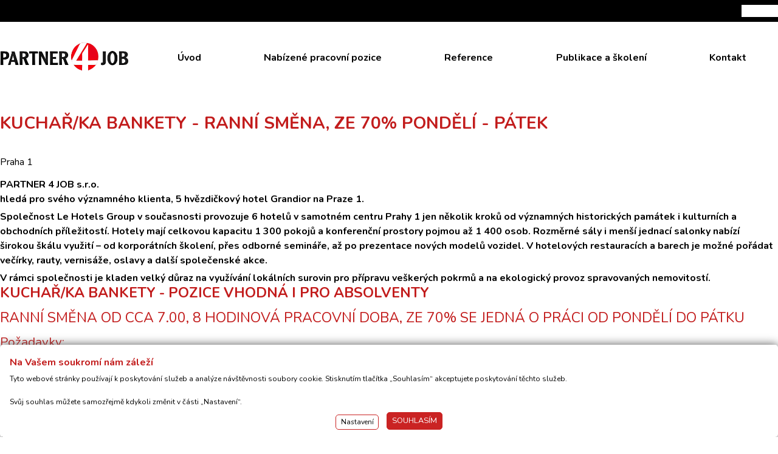

--- FILE ---
content_type: text/html
request_url: https://www.partner4job.cz/sluzby/kuchar-ka-bankety-ranni-smena-ze-70-pondeli-pat
body_size: 6881
content:
<!DOCTYPE html PUBLIC "-//W3C//DTD XHTML+RDFa 1.0//EN" "http://www.w3.org/MarkUp/DTD/xhtml-rdfa-1.dtd">
<html xmlns="http://www.w3.org/1999/xhtml" xml:lang="cs" xmlns:og="http://opengraphprotocol.org/schema/">
<head>
	<meta http-equiv="Content-Type" content="text/html; charset=windows-1250"/>
    <meta name="viewport" content="width=device-width, initial-scale=1" />
	<title>KUCHAŘ/KA BANKETY - RANNÍ SMĚNA, ZE 70% PONDĚLÍ - PÁTEK -   partner4job.cz</title>
	<link rel="preconnect" href="https://fonts.googleapis.com">
	<link rel="preconnect" href="https://fonts.gstatic.com" crossorigin>
	<link href="https://fonts.googleapis.com/css2?family=Nunito:ital,wght@0,400;0,700;1,400;1,700&amp;display=swap" rel="stylesheet">
	<link href="/css/main.css?v=0.3.4" rel="stylesheet" type="text/css" media="all"/>
	<link href="/css/main_page.css?v=0.5.9" rel="stylesheet" type="text/css" media="all"/>
	<link href="/css/main_print.css?p=0.3" rel="stylesheet" type="text/css" media="print"/>
	<link href="/css/tiny-slider.css?ts=0.1" rel="stylesheet" type="text/css" />
	<link href="/css/slippry.css" rel="stylesheet" type="text/css" />
	<link rel="shortcut icon" href="/favicon.ico?i=1" />
	<link rel="stylesheet" href="/fancybox/jquery.fancybox.css?v=2" type="text/css" media="screen" />
	<script src="/javascript/jquery-1.9.1.min.js?jq=0.1" type="text/javascript" ></script>
	<script src="/javascript/functions.js?v=1.0" type="text/javascript" ></script>
	<script type="text/javascript" src="/fancybox/jquery.fancybox.pack.js?v=2.1.5"></script>
	<script src="/javascript/tiny-slider.js?ts=0.1" type="text/javascript" ></script>
	<script src="/javascript/slippry.min.js" type="text/javascript" ></script>
	<script src="/javascript/jqFunction.js?jqf=2.2" type="text/javascript" ></script>
	<meta name="Author" content="CMS, Graphics, Code &amp; CSS: ANAWEb - vše pro Vaší prezentaci nejen na internetu - http://www.anawe.cz"/>
	<meta name="Keywords" content="práce, nabídka práce, nabízené pracovní pozice, pracovní pozice, personální poradenství, služby, lidské zdroje, recruitment, headhunting"/>
	<meta name="Description" content="Nabízíme profesionální služby z oblasti personálního poradenství a lidských zdrojů."/>
	<meta name="robots" content="index,follow" />
<meta property="og:type" content="article" />
<meta property="og:title" content="KUCHAŘ/KA BANKETY - RANNÍ SMĚNA, ZE 70% PONDĚLÍ - PÁTEK" />
<meta property="og:description" content="Nabízíme profesionální služby z oblasti personálního poradenství a lidských zdrojů." />
<meta property="og:image" content="https://www.partner4job.cz/images/OG_logo.png" />
<meta property="og:url" content="https://www.partner4job.cz/sluzby/kuchar-ka-bankety-ranni-smena-ze-70-pondeli-pat" />
<!-- Google tag (gtag.js) -->
<script async src="https://www.googletagmanager.com/gtag/js?id=G-H3XXFDKE33"></script>
<script>
  window.dataLayer = window.dataLayer || [];
  function gtag(){dataLayer.push(arguments);}
	gtag('consent', 'default', {'ad_user_data': 'denied','ad_personalization': 'denied','ad_storage': 'denied','analytics_storage': 'denied','functionality_storage': 'denied','personalization_storage': 'denied','security_storage': 'granted'});
	function allgtm(){
	var cookie2022mark, cookie2022ana;
	cookie2022mark=(document.cookie.includes('cookie2022mark=true'));	cookie2022ana=(document.cookie.includes('cookie2022ana=true'));
	gtag('consent', 'update', { 'ad_storage': (cookie2022mark?'granted':'denied'), 'ad_user_data': (cookie2022mark?'granted':'denied'), 'ad_personalization': (cookie2022mark?'granted':'denied'),  'analytics_storage': (cookie2022ana?'granted':'denied'),  'functionality_storage': (cookie2022ana?'granted':'denied'),  'personalization_storage': (cookie2022ana?'granted':'denied'),  'security_storage': 'granted'});
	dataLayer.push({ 'event': 'consent_update' });
	}
  gtag('js', new Date());
  gtag('config', 'G-H3XXFDKE33');
</script>
</head>
<body   class="myBody">
<div id="body2" class="NHP  ">
<div id="ContainerC"  class="" ><div id="Container">
<div id="topBannerC"><div id="topBanner" class="czech">
<div class="TopInfo"><ul>
	<li><a class="ico-linkedin" href="https://www.linkedin.com/in/ing-jana-lžičařová-694b8a84/" target="_blank" title="LinkedIn"><span>LinkedIn</span></a></li>
	<li><a class="ico-facebook" href="https://www.facebook.com/Partner4Job" target="_blank" title="Facebook"><span>Facebook</span></a></li>
	<li><a class="ico-tisk" href="javascript:print();" title="Tisk"><span>Tisk</span></a></li>
</ul>
</div>
<div id="logoC" ><a href="/" title="partner4job.cz" accesskey="1"><span>partner4job.cz</span></a></div>
<div id="topNavigC" class="hidenav"><div id="topNavig">
<ul>
<li class=" li_1 "><a href="/" title="&#218;vod" accesskey="1" id="top_menu_3"><span>Úvod</span></a></li>
<li class=" li_2 "><a href="/nabizene-pracovni-pozice/" title="Nab&#237;zen&#233; pracovn&#237; pozice"  id="top_menu_915"><span>Nabízené pracovní pozice</span></a></li>
<li class=" li_3 "><a href="/#reference" title="Reference"  id="top_menu_"><span>Reference</span></a></li>
<li class=" li_4 "><a href="/#publikace-a-skoleni" title="Publikace a &#353;kolen&#237;"  id="top_menu_"><span>Publikace a školení</span></a></li>
<li class=" li_5 posledni"><a href="/#kontakt" title="Kontakt"  id="top_menu_"><span>Kontakt</span></a></li>
</ul>
</div></div>
<div id="hidenavig"><span></span><span></span><span></span></div>
</div></div>
<div id="centerC" class="NOnePage " >
<div id="contentC">
<div id="content">
<div class="AppAktD"><h1>KUCHAŘ/KA BANKETY - RANNÍ SMĚNA, ZE 70% PONDĚLÍ - PÁTEK</h1>
<div class="anot">Praha 1</div>
<div class="text"><p><strong>PARTNER 4 JOB s.r.o.<br />
hledá pro svého významného klienta, 5 hvězdičkový hotel Grandior na Praze 1.</strong></p>

<p><strong>Společnost Le Hotels Group v současnosti provozuje 6 hotelů v samotném centru Prahy 1 jen několik kroků od významných historických památek i kulturních a obchodních příležitostí. Hotely mají celkovou kapacitu 1 300 pokojů a konferenční prostory pojmou až 1 400 osob. Rozměrné sály i menší jednací salonky nabízí širokou škálu využití – od korporátních školení, přes odborné semináře, až po prezentace nových modelů vozidel. V hotelových restauracích a barech je možné pořádat večírky, rauty, vernisáže, oslavy a další společenské akce.</strong></p>

<p><strong>V&nbsp;rámci společnosti je kladen velký důraz na využívání lokálních surovin pro přípravu veškerých pokrmů a na ekologický provoz spravovaných nemovitostí.</strong></p>

<h2><strong>KUCHAŘ/KA BANKETY - POZICE VHODNÁ I PRO ABSOLVENTY</strong></h2>

<h2>RANNÍ SMĚNA OD CCA 7.00, 8 HODINOVÁ PRACOVNÍ DOBA, ZE 70% SE JEDNÁ O PRÁCI OD PONDĚLÍ DO PÁTKU</h2>

<h3>Požadavky:</h3>

<ul>
	<li>Vzdělání v oboru nebo odpovídající pracovní zkušenosti</li>
	<li>Pracovitost, pečlivost, spolehlivost</li>
</ul>

<h3>Nabídka:</h3>

<ul>
	<li>Zaměstnání na hlavní pracovní poměr v příjemném pracovním prostředí</li>
	<li>8 hodinové pracovní doba</li>
	<li>Firemní stravování za zvýhodněnou cenu</li>
	<li>Multisport karta</li>
	<li>1x ročně hotelový bonus - 1 noc v hotelu se snídaní</li>
	<li>50% sleva na restaurační služby</li>
	<li>Pracovní oděv</li>
	<li>Po zkušební době noc v hotelu se snídaní pro 2 osoby</li>
	<li>Po roce zaměstřnání 25 dní dovolené</li>
	<li>ZOO karta</li>
</ul>

<p>Další zajímavé pracovní nabídky:&nbsp;<a href="http://www.partner4job.cz/">www.partner4job.cz</a></p>
</div>
Kód pozice:10<br/>
<div class="pozice-detail-tl"><a href="/kontaktni-formular/?subject=KUCHAŘ/KA BANKETY - RANNÍ SMĚNA, ZE 70% PONDĚLÍ - PÁTEK&amp;noborder=1" class="tl reagovat">Reagovat na pozici</a>
<a href="javascript:window.print()" class="tl vytisknout">Vytisknout pozici</a>
<button class="tl but-sdilet" type="button">Sdílet pozici</button>
<div class="socialBtn d-hide"><div class="a2a_kit a2a_kit_size_32 a2a_default_style" data-a2a-url="http://www.partner4job.cz/sluzby/kuchar-ka-bankety-ranni-smena-ze-70-pondeli-pat" ><a class="a2a_button_facebook"></a><a class="a2a_button_x"></a><a class="a2a_button_copy_link"></a><a class="a2a_button_email"></a><a class="a2a_dd" href="https://www.addtoany.com/share"></a></div><script async src="https://static.addtoany.com/menu/page.js"></script></div>
</div>
<p>&nbsp;</p>

<div style="font-style:italic">
<p>V&nbsp;případě jakýchkoli otázek kontaktuje paní Janu Lžičařovou na telefonu<strong> +420&nbsp;602&nbsp;403 276</strong> nebo na emailu <a href="mailto:jana.lzicarova@partner4job.cz">jana.lzicarova@partner4job.cz</a>.</p>

<p><em>Odpovědí na tento inzerát uděluji souhlas </em><em>společnosti PARTNER 4 JOB s.r.o., IČO&nbsp;026 14&nbsp;235, zapsané v obchodním rejstříku Městského soudu v Praze, oddíl C, vložka 221367, zastoupenou paní Janou Lžičařovou, jednatelkou společnosti &nbsp;(dále jen „Správci“), </em><em>aby ve smyslu Nařízení Evropského parlamentu a Rady (EU) 2016/679 ze dne 27.4.2016 o ochraně fyzických osob v souvislosti se zpracováním osobních údajů, zákona č.101/2000 Sb. o ochraně osobních údajů a zákona č. 480/2004 Sb. o šíření obchodních sdělení zpracovával osobní údaje </em><em>obsažené v mém životopise i v případných dalších osobních materiálech (dále je „Osobní údaje“). Dále uděluji souhlas s poskytnutím mých Osobních údajů třetím stranám, tj. právnickým osobám, které o ně projeví zájem z důvodu možnosti budoucího zaměstnání mé osoby, za předpokladu, že o takovém kroku budu Správcem telefonicky, elektronickou poštou nebo osobně informován a potvrdím touto cestou svůj souhlas v každém jednotlivém případě. Souhlasím, aby mé Osobní údaje byly interně zpracovávány po dobu nezbytně nutnou k navázání nového pracovního poměru. Souhlasím, aby i poté byly mé Osobní údaje v rozsahu nezbytně nutném uchovány v archivu Správce. Beru na vědomí, že mohu od Správce požadovat přístup k&nbsp;mým Osobním údajům, jejich opravu nebo výmaz, rovněž mohu uplatnit právo na přenositelnost údajů. Beru na vědomí, že mohu kdykoli tento svůj souhlas odvolat a požádat o vyjmutí svých Osobních údajů ze systému, případně archivu Správce a skartování, případně navrácení veškerých písemných osobních materiálů. Beru na vědomí, že údaje nejsem povinen poskytnout.</em></p>
</div>

<div class="prilohy">



</div>
</div></div></div>
</div>
<div id="bottomC"><div id="bottom">
	<div id="copyAnawe">Created by <a href="http://www.anawe.cz" title="Anawe - vše pro Vaší prezentaci nejen na internetu">Anawe</a> &amp; <a href="https://www.tessina.cz/" target="_blank">TESSINA</a></div>
	<div id="copyright2"><span id="anawe">&copy; 2026 PARTNER 4 JOB s.r.o.</span></div>
	<div id="bottomNavig" class="navigB"><ul>
<li class=" li_1 posledni"><a href="/gdpr/" title="GDPR"  id="bottom_menu_936"><span>GDPR</span></a></li>
</ul>
<a class="NastavCooki" href="javascript:void(0)" onclick="jQuery('.cookiebox').show();" title="Nastavení cookies"><span>Nastavení cookies</span></a></div>
	<div class="pat-kontakty"><table border="0" cellpadding="0" cellspacing="0" class="datatable">
	<tbody>
		<tr>
			<td style="vertical-align: top;">
			<p><strong>PARTNER 4 JOB s.r.o.</strong></p>

			<p>IČ: 02614235<br />
			DIČ: CZ02614235</p>

			<p>Datová schránka: avkb8sq</p>

			<p>Společnost je vedená u Městského soudu v Praze, sp.zn. C&nbsp; 221367.<br />
			Společnost je oprávněna k provozování činnosti na základě povolení ke zprostředkování zaměstnání uděleného od Úřadu práce České republiky, generální ředitelství.</p>
			</td>
			<td style="vertical-align: middle; text-align: center;"><img alt="Ing. Jana Lžičařová" src="/data/USR_001_PICTURES/Ing_Jana_Lzicarova.jpg" style="width: 103px; height: 155px;" /></td>
		</tr>
	</tbody>
</table>
</div>
</div></div>
</div></div>
</div>
<style type="text/css">.cookiebox{--switchOFF:#9b9c9e;--switchON:#1e8f1e;--NadpisColor:#C21C1C;--BtnRamecek:#ca2323;--BtnPozadi:#ca2323;--BtnColor:#fff;--BtnPozadiHover:#fbe4e4;--BtnColorHover:#000;}.cookiebox .cookie-ico{display:none;}.cookiebox .cookie-input span input:disabled + label{background: #9b9c9e;}.cookiebox .cookie-moznost:nth-of-type(1) .cookie-input{color:#9b9c9e;}.cookiebox .cookie-moznost .cookie-input{color:#1e8f1e}</style>
<link href="/cookielista/cookie2022.css?c=3.3.4" rel="stylesheet" type="text/css" media="print" onload="this.media='all'" fetchpriority="low"/>
<script type="text/javascript" src="/cookielista/cookie2022jqf.js?c=2.2.2" defer fetchpriority="low"></script>
  <div class="cookiebox 
cookieDole" style="display:none;">
  			<div class="cookiealert">
  				<div class="cookie-ico">&#127850;</div>
  				<div class="cookie-info">
  					<div class="cookie-scroll">
  						<div class="cookie-nadpis">Na Vašem soukromí nám záleží</div>
  						<div class="cookie-small">Tyto webové stránky používají k poskytování služeb a analýze návštěvnosti soubory cookie. Stisknutím tlačítka „Souhlasím“ akceptujete poskytování těchto služeb.<br><br>Svůj souhlas můžete samozřejmě kdykoli změnit v části „Nastavení“.</div>
  						<div class="cookie-tlacitka">
  							<div class="cookie-tla cookie-alternative cookie-nastaveni">Nastavení</div>
  							<div class="cookie-tla cookie-souhlas cookie-vse"  data-gtm="allgtm"  >SOUHLASÍM</div>
  						</div>
  					</div>
  				</div>
  				<div class="cookie-preference">
  					<div class="cookie-scroll">
  						<div class="cookie-nadpis">Nastavení cookies</div>
  						<div class="cookie-small"><p>Můžete zvolit, jakým způsobem budou vaše osobní údaje využívány:</p></div>
  						<div class="cookie-PreferenceList">
  							<div class="cookie-moznost">
  								<div class="cookie-title">Technická Cookie</div>
  								<div class="cookie-description">Používání těchto souborů cookies zajistí, že tato webová stránka zůstane s veškerým obsahem funkční a použitelná. Současně nám umožníte zajistit komplexnější měření a vyhodnocení dosahu.</div>
  								<div class="cookie-input">
  									<span>Vždy aktivní<input id="cookitech" name="cookie2022tech" type="checkbox" checked="checked" disabled="disabled" /><label for="cookitech"><span class="label-span">Technik cookie</span></label></span>
  								</div>
  							</div>
  							<div class="cookie-moznost">
  								<div class="cookie-title">Lepší nabídka služeb</div>
  								<div class="cookie-description">Používání souborů cookies nám umožní optimalizovat tuto webovou stránku a na základě uložených dat můžeme zlepšovat své služby a nabídky.</div>
  								<div class="cookie-input">
  									<span>Souhlasím<input id="cookiana" name="cookie2022ana" type="checkbox" /><label for="cookiana"><span class="label-span">Analiticky cookie</span></label></span>
  								</div>
  							</div>
  						</div>
  						<div class="cookie-tlacitka">
  							<div class="cookie-tla cookie-alternative cookie-volby"  data-gtm="allgtm"  >Potvrdit volby</div>
  							<div class="cookie-tla cookie-souhlas cookie-vse"  data-gtm="allgtm"  >PŘIJMOUT VŠE</div>
  						</div>
  					</div>
  				</div>
  			</div>
  		</div>
</body></html>


--- FILE ---
content_type: text/css
request_url: https://www.partner4job.cz/css/main.css?v=0.3.4
body_size: 1321
content:
:root{
	--pismo:16px;
	/*--font: -apple-system,BlinkMacSystemFont,Segoe UI,Roboto,Oxygen-Sans,Ubuntu,Cantarell,Helvetica Neue,sans-serif;*/
	--font: 'Nunito', sans-serif;
	
	font-size:var(--pismo);
}
html{height: 100%;}
body {
    font-family: var(--font);
    color: #000;
    font-size: 100%;
    line-height:1.5em;
    text-align: left;
    margin: 0;
    padding: 0;	
}

table {
	font-size: 1em;
}

td,th {
	color: inherit;
	font-family: inherit;
	margin: 0;
	padding: 0;
}

th {font-weight: bold;}

form {display:inline-block;}

textarea, select, input {
	font-family: inherit;
	font-size: 1em;
}
 
fieldset {
	padding: 1em;
	color: inherit;
}
legend {color: inherit;}

ul {
	margin: 5px 0 5px 20px;
	padding: 0;
}

li {
	padding: 0;
	margin: 0 0 0.25em 0;
}

p {
	margin: 5px 0 0 0;
	padding: 0 5px 0 0;
}

img {
	border: 0;padding: 0;margin: 0;
}

/* --------------- Odkaz ----------------------- */
a:link,a{--Abarva:#C21C1C;color:var(--Abarva);text-decoration:underline;}
a:visited{color:var(--Abarva);}
a:hover,a:active,a:focus{--Abarva:#C21C1C;text-decoration:none;}
/* ------------------ nadpisy ------------------ */

h1,h2,h3,h4,h5,h6{
	padding:0;margin:0;
	line-height: 1.15em;
	color:inherit;
}
h1{
	font-size: 1.75rem;
	color: #C21C1C;
	margin: 0 0 1em 0;
}
h2{
	font-size: 1.45rem;
	color: #C21C1C;
	font-weight: normal;
	margin: 0 0 0.65em 0;
}
h3{
	font-size: 1.3rem;
	color: #C21C1C;
	font-weight: normal;
	margin: 0 0 0.55em 0;
}
h4{
	font-size: 1.2rem;
	color: #C21C1C;
	font-weight: normal;
	margin: 0 0 0.45em 0;
}
h5{
	font-size: 1.1rem;
	color: #C21C1C;
	font-weight: normal;
	margin: 0 0 0.35em 0;
}
h6{
	font-size: 1.1rem;
	color: #C21C1C;
	font-weight: normal;
	margin: 0 0 0.35em 0;
}

:where(p,ul,ol) + :where(p,ul,ol)
{margin-top:0.75em !important;}
:where(li) + :where(li)
{margin-top:0.4em !important;}
:where(h2,h3,h4,h5,h6) + :where(p,ul,ol)
{margin-top:0.45em !important;}
:where(p,ul,ol) + :where(h2,h3,h4,h5,h6),
:where(h2,h3,h4,h5,h6,p) + :where(table)
{margin-top:0.95em !important;}

/* ------------------TRIK CASCADES-------------------- */
.clearFloat {clear:both;}

.posledni {border:none !important;}

.errMsg{
	display: block;
	vertical-align: middle;
	padding: 2px;
	padding-left: 25px;
	padding-top: 3px;
	min-height: 17px;
	border: 1px solid #c12a2f;	
	color:#c12a2f;
	font-weight: bold;
}

.infoMsg{
	display: block;
	vertical-align: middle;
	padding: 2px;
	padding-left: 25px;
	padding-top: 3px;
	min-height: 17px;
	border: 1px solid #efa038;	
	color:#efa038;
	font-weight: bold;
}
.fileSize{
	float: left;
	height: 17px;
	padding-top: 3px;
	padding-right: 10px;
}
.hide{
	display: none;
}
.noborder {
	border: 0em;
}

.pageNumbersC{
	padding: 2px;
	border: 1px solid #ebebeb;	
	min-height: 15px;
}
/* --------------------------- datova tabulka -------------------------- */

.datatable {
    width: 100%;
	background: transparent;
}

.datatable th{
	font-weight: bold;
	padding: 0.2em;
	padding-left: 0.5em;
	color: inherit;
	vertical-align: top;
	background: transparent;
}
.datatable td{
	padding: 0.1em;
	padding-left: 1em;
	color: inherit;
	background: transparent;
}

.datatable td.suda{
	background: #FFF;
	color: inherit;
}


--- FILE ---
content_type: text/css
request_url: https://www.partner4job.cz/css/main_page.css?v=0.5.9
body_size: 12152
content:
/*sanitize_css*/
*,::before,::after{box-sizing:border-box;background-repeat:no-repeat}::before,::after{text-decoration:inherit;vertical-align:inherit}:where(:root){line-height:1.5;overflow-wrap:break-word;-moz-tab-size:4;tab-size:4;-webkit-tap-highlight-color:transparent;-webkit-text-size-adjust:100%}:where(body){margin:0}:where(h1){font-size:2em;margin:.67em 0}:where(dl,ol,ul) :where(dl,ol,ul){margin:0}:where(hr){color:inherit;height:0}:where(nav) :where(ol,ul){list-style-type:none;padding:0}:where(nav li)::before{content:"\200B";float:left}:where(pre){font-family:monospace,monospace;font-size:1em;overflow:auto}:where(abbr[title]){text-decoration:underline;text-decoration:underline dotted}:where(b,strong){font-weight:bolder}:where(code,kbd,samp){font-family:monospace,monospace;font-size:1em}:where(small){font-size:80%}:where(audio,canvas,iframe,img,svg,video){vertical-align:middle}:where(iframe){border-style:none}:where(svg:not([fill])){fill:currentColor}:where(table){border-collapse:collapse;border-color:inherit;text-indent:0}:where(button,input,select){margin:0}:where(button,[type="button" i],[type="reset" i],[type="submit" i]){-webkit-appearance:button}:where(fieldset){border:1px solid #a0a0a0}:where(progress){vertical-align:baseline}:where(textarea){margin:0;resize:vertical}:where([type="search" i]){-webkit-appearance:textfield;outline-offset:-2px}::-webkit-inner-spin-button,::-webkit-outer-spin-button{height:auto}::-webkit-input-placeholder{color:inherit;opacity:.54}::-webkit-search-decoration{-webkit-appearance:none}::-webkit-file-upload-button{-webkit-appearance:button;font:inherit}:where(dialog){background-color:#fff;border:solid;color:#000;height:-moz-fit-content;height:fit-content;left:0;margin:auto;padding:1em;position:absolute;right:0;width:-moz-fit-content;width:fit-content}:where(dialog:not([open])){display:none}:where(details > summary:first-of-type){display:list-item}:where([aria-busy="true" i]){cursor:progress}:where([aria-controls]){cursor:pointer}:where([aria-disabled="true" i],[disabled]){cursor:not-allowed}:where([aria-hidden="false" i][hidden]){display:initial}:where([aria-hidden="false" i][hidden]:not(:focus)){clip:rect(0,0,0,0);position:absolute}:where(img,input,video,select,textarea){height:auto;max-width:100%}:where(button,input,select,textarea){background-color:transparent;border:1px solid WindowFrame;color:inherit;font:inherit;letter-spacing:inherit;padding:.25em .375em}:where(select){appearance:none;background:url("data:image/svg+xml;charset=utf-8,%3Csvg xmlns='http://www.w3.org/2000/svg' width='16' height='4'%3E%3Cpath d='M4 0h6L7 4'/%3E%3C/svg%3E") no-repeat right center / 1em;border-radius:0;padding-right:1em}:where(select[multiple]){background-image:none}:where([type="color" i],[type="range" i]){border-width:0;padding:0}
.d-none{display:none}.d-block{display:block}.d-inline{display:inline}.d-inline-block{display:inline-block}.d-flex{display:flex}.d-inline-flex{display:inline-flex}.d-grid{display:grid}.d-show{display:block!important}.d-hide{display:none!important}
.m-0{margin:0!important}.m-1{margin:.25em!important}.m-2{margin:.5em!important}.m-3{margin:1em!important}.m-4{margin:1.5em!important}.m-5{margin:3em!important}.mx-auto{margin-left:auto!important;margin-right:auto!important}.mx-0{margin-left:0!important;margin-right:0!important}.mx-1{margin-left:.25em!important;margin-right:.25em!important}.mx-2{margin-left:.5em!important;margin-right:.5em!important}.mx-3{margin-left:1em!important;margin-right:1em!important}.mx-4{margin-left:1.5em!important;margin-right:1.5em!important}.mx-5{margin-left:3em!important;margin-right:3em!important}.my-auto{margin-top:auto!important;margin-bottom:auto!important}.my-0{margin-top:0!important;margin-bottom:0!important}.my-1{margin-top:.25em!important;margin-bottom:.25em!important}.my-2{margin-top:.5em!important;margin-bottom:.5em!important}.my-3{margin-top:1em!important;margin-bottom:1em!important}.my-4{margin-top:1.5em!important;margin-bottom:1.5em!important}.my-5{margin-top:3em!important;margin-bottom:3em!important}.mt-auto{margin-top:auto!important}.mt-0{margin-top:0!important}.mt-1{margin-top:.25em!important}.mt-2{margin-top:.5em!important}.mt-3{margin-top:1em!important}.mt-4{margin-top:1.5em!important}.mt-5{margin-top:3em!important}.mr-auto{margin-right:auto!important}.mr-0{margin-right:0!important}.mr-1{margin-right:.25em!important}.mr-2{margin-right:.5em!important}.mr-3{margin-right:1em!important}.mr-4{margin-right:1.5em!important}.mr-5{margin-right:3em!important}.mb-auto{margin-bottom:auto!important}.mb-0{margin-bottom:0!important}.mb-1{margin-bottom:.25em!important}.mb-2{margin-bottom:.5em!important}.mb-3{margin-bottom:1em!important}.mb-4{margin-bottom:1.5em!important}.mb-5{margin-bottom:3em!important}.ml-auto{margin-left:auto!important}.ml-0{margin-left:0!important}.ml-1{margin-left:.25em!important}.ml-2{margin-left:.5em!important}.ml-3{margin-left:1em!important}.ml-4{margin-left:1.5em!important}.ml-5{margin-left:3em!important}
.p-0{padding:0!important}.p-1{padding:.25em!important}.p-2{padding:.5em!important}.p-3{padding:1em!important}.p-4{padding:1.5em!important}.p-5{padding:3em!important}.px-0{padding-left:0!important;padding-right:0!important}.px-1{padding-left:.25em!important;padding-right:.25em!important}.px-2{padding-left:.5em!important;padding-right:.5em!important}.px-3{padding-left:1em!important;padding-right:1em!important}.px-4{padding-left:1.5em!important;padding-right:1.5em!important}.px-5{padding-left:3em!important;padding-right:3em!important}.py-0{padding-top:0!important;padding-bottom:0!important}.py-1{padding-top:.25em!important;padding-bottom:.25em!important}.py-2{padding-top:.5em!important;padding-bottom:.5em!important}.py-3{padding-top:1em!important;padding-bottom:1em!important}.py-4{padding-top:1.5em!important;padding-bottom:1.5em!important}.py-5{padding-top:3em!important;padding-bottom:3em!important}.pt-0{padding-top:0!important}.pt-1{padding-top:.25em!important}.pt-2{padding-top:.5em!important}.pt-3{padding-top:1em!important}.pt-4{padding-top:1.5em!important}.pt-5{padding-top:3em!important}.pr-0{padding-right:0!important}.pr-1{padding-right:.25em!important}.pr-2{padding-right:.5em!important}.pr-3{padding-right:1em!important}.pr-4{padding-right:1.5em!important}.pr-5{padding-right:3em!important}.pb-0{padding-bottom:0!important}.pb-1{padding-bottom:.25em!important}.pb-2{padding-bottom:.5em!important}.pb-3{padding-bottom:1em!important}.pb-4{padding-bottom:1.5em!important}.pb-5{padding-bottom:3em!important}.pl-0{padding-left:0!important}.pl-1{padding-left:.25em!important}.pl-2{padding-left:.5em!important}.pl-3{padding-left:1em!important}.pl-4{padding-left:1.5em!important}.pl-5{padding-left:3em!important}
/*sanitize_css_end*/
:root{
	--odsazeni:1.5em;
	--Maxsirka:calc(1600px + (var(--odsazeni)*2));
	--MaxsirkaObsahu:calc(1600px + (var(--odsazeni)*2));
	--animace:all ease-in-out 0.3s;
	--barva000:#000;
	--barvaFFF:#fff;
	--barva01:#E54949;
	--barva02:#ccc;
	--barva03:#B50000;
}
#Container,#topBanner,#centerC,#bottom{display:grid;}
body.myBody{overflow-x: hidden;}
html,body.myBody,#body2,#ContainerC{width:100%;height:100%;}
body.myBody{min-width:320px;}
#body2{}
#ContainerC{}
#Container{grid-template-rows: auto 1fr auto;grid-template-columns: 100%;grid-template-areas: "topBannerC" "centerC" "bottomC";text-align:left;min-height: 100vh;}
:where(#topBanner,#bottom,#centerC.OnePage .content,#centerC.NOnePage #content,#actualPathInner,.HLH,.menuTextC .menuText){min-height:100%;max-width:var(--Maxsirka);margin:0 auto;width: 100%;padding:0 var(--odsazeni);}/*,#slideShowC #slideShow*/
:where(#centerC.OnePage .content,#centerC.NOnePage #content,#actualPathInner,.HLH){max-width:var(--MaxsirkaObsahu);}
#centerC.NOnePage #content{min-height: auto}
#centerC.OnePage .contentC,#centerC.NOnePage #content{--vtb:2.25em;padding-top:var(--vtb);padding-bottom:var(--vtb);}
#centerC.OnePage .contentC.scH + .contentC{padding-top:0;}/*calc(var(--vtb)/6)*/#centerC.OnePage .contentC.scH{}/*padding-bottom:calc(var(--vtb)/6);*/
/*.contentC.uvod .content{max-width:calc(var(--MaxsirkaObsahu)/1.25)}*/
#centerC.OnePage .contentC.uvod{--vtb:3.25em;}
#centerC.OnePage .contentC.tpc{padding:0;}

input:not([type="button"],[type="reset"],[type="submit"]):focus, select:focus,textarea:focus{outline:1px solid var(--barva03)}
button, [type="button"], [type="reset"], [type="submit"]{border:1px solid var(--barva03);padding:0.35em 0.75em;color:#000;transition:var(--animace);}
button:hover, [type="button"]:hover, [type="reset"]:hover, [type="submit"]:hover{background:var(--barva03);color:#fff;}

.tl,a.tl{display: inline-block;text-decoration: none;background-color: var(--barva03);color: #fff;border:1px solid var(--barva03);font-size: 1em;padding: 0.45em 2.75em;}
.tl:hover,a.tl:hover{background-color:#fff;color:#000;}

/*--HLAVICKA--*/
#topBannerC{grid-area: topBannerC;}
#topBanner{grid-gap: 0 1.5em;grid-template-columns: auto 1fr;grid-template-rows:auto 1fr;}

#logoC,#logoC h1,#logoC a{width: 216px;height: 81px;}
#logoC{position:relative;grid-column: 1/2;grid-row: 2/3;background-image:url('/images/logo.png');background-repeat:no-repeat;background-size:contain;background-position:center;margin:1em 0;}
#logoC a{display: block;}
#logoC span {position: absolute; left: -10000px; border: 0px;}

.TopInfo{--bg:#000;grid-column:1/-1;grid-row:1/2;position:relative;padding:0.5em 0;margin-bottom:2px;display:flex;justify-content:flex-end;}
/*display:grid;grid-template-columns:auto 1fr auto;*/
/*.TopInfo:after,*/.TopInfo:before{content:'';display:block;position:absolute;top:0;left:0;right:0;bottom:0;width:100vw;height:100%;margin-left:calc(-1*(100vw - 100%)/2);}
/*.TopInfo:after{z-index:1;margin-top:2px;
background:var(--bg);
background-image: repeating-conic-gradient(var(--bg) 0% 25%, #ffffff 0% 50%);
background-position: 0 0, 100px 100px;
background-size: 25% 200px;
background-color: #ffffff;
}*/
.TopInfo:before{z-index:2;background:var(--bg);}

.TopInfo ul{margin:0 !important;padding:0;list-style:none;position:relative;z-index:5;display:flex;gap:1em;}
.TopInfo ul li{margin:0 !important;padding:0;}
.TopInfo li a{text-decoration:none;color:var(--barvaFFF);display:flex;align-items:center;gap:0 0.25em}
.TopInfo li a span{display:none;}
.TopInfo li a:hover{color:var(--barva01)}
.TopInfo li a[class|="ico"]:before{content:'';width:1.25em;height:1.25em;display:block;margin: 0;background-size:contain;background-position:center;background-color:var(--barvaFFF);mask-size: auto 1.25em;mask-repeat: no-repeat;}
.TopInfo li a[class|="ico"]:hover:before{background-color:var(--barva01);}
.TopInfo li a.ico-linkedin:before{mask-image: url("data:image/svg+xml,%3Csvg fill='%23000000' width='800px' height='800px' viewBox='0 0 24 24' xmlns='http://www.w3.org/2000/svg'%3E%3Cpath d='M21,2H3A1,1,0,0,0,2,3V21a1,1,0,0,0,1,1H21a1,1,0,0,0,1-1V3A1,1,0,0,0,21,2ZM8.078,18.737H5.085v-9H8.078ZM6.582,8.5h-.02A1.56,1.56,0,1,1,6.6,5.393,1.56,1.56,0,1,1,6.582,8.5ZM18.87,18.737H15.877V13.921c0-1.211-.433-2.036-1.516-2.036a1.637,1.637,0,0,0-1.535,1.094,2.032,2.032,0,0,0-.1.731v5.027H9.734s.04-8.16,0-9h2.992V11.01a2.97,2.97,0,0,1,2.7-1.488c1.969,0,3.446,1.287,3.446,4.053Z'/%3E%3C/svg%3E");}
.TopInfo li a.ico-facebook:before{mask-image: url("data:image/svg+xml,%3Csvg fill='%23000000' width='800px' height='800px' viewBox='0 0 24 24' xmlns='http://www.w3.org/2000/svg'%3E%3Cpath d='M22,3V21a1,1,0,0,1-1,1H15.8V14.255h2.6l.39-3.018H15.8V9.309c0-.874.242-1.469,1.5-1.469h1.6V5.14a21.311,21.311,0,0,0-2.329-.119A3.636,3.636,0,0,0,12.683,9.01v2.227H10.076v3.018h2.607V22H3a1,1,0,0,1-1-1V3A1,1,0,0,1,3,2H21A1,1,0,0,1,22,3Z'/%3E%3C/svg%3E");}
.TopInfo li a.ico-tisk:before{mask-image: url("data:image/svg+xml,%3Csvg fill='%23fff' xmlns='http://www.w3.org/2000/svg' width='800px' height='800px' viewBox='0 0 32 32'%3E%3Cpath d='M26,9H6V3c0-1.1,0.9-2,2-2h16c1.1,0,2,0.9,2,2V9z M6,19h20v10c0,1.1-0.9,2-2,2H8c-1.1,0-2-0.9-2-2V19z M10,23c0,0.552,0.447,1,1,1h10c0.553,0,1-0.448,1-1s-0.447-1-1-1H11C10.447,22,10,22.448,10,23z M10,27c0,0.552,0.447,1,1,1h10c0.553,0,1-0.448,1-1s-0.447-1-1-1H11C10.447,26,10,26.448,10,27z M31,12v7c0,1.1-0.9,2-2,2h-2v-3H5v3H3c-1.1,0-2-0.9-2-2v-7c0-1.1,0.9-2,2-2h26C30.1,10,31,10.9,31,12z M5,13c0-0.552-0.448-1-1-1s-1,0.448-1,1c0,0.552,0.448,1,1,1S5,13.552,5,13z M8,13c0-0.552-0.448-1-1-1s-1,0.448-1,1c0,0.552,0.448,1,1,1S8,13.552,8,13z'/%3E%3C/svg%3E");}


/*.TopInfo ul:nth-child(1){grid-column:1/2;}
.TopInfo ul:nth-child(2){grid-column:-2/-1;}*/

#topNavigC,.HambNav{grid-column: 2/-1;grid-row: 2/3;align-self: center;}
#topNavig{}
#topNavig ul{list-style:none;margin:0;padding:0;display:flex;}
#topNavig li{margin:0 !important;padding:0;}
#topNavig a{color:var(--barva000);text-decoration:none;}
#topNavig span{}
#topNavig > ul{justify-content: space-around;gap:0 1em}
#topNavig > ul > li{position:relative;}
#topNavig > ul > li.actual,#topNavig > ul > li:hover{}
#topNavig > ul > li > a{font-weight:bold;}
#topNavig > ul > li.actual > a,#topNavig > ul > li:hover > a,
#topNavig > ul > li > a:hover,#topNavig > ul > li > a:active,#topNavig > ul > li > a:focus{text-decoration:none;color:var(--barva01);}
#topNavig > ul > li ul{position:absolute;z-index:969;top:100%;left:0;min-width:100%;flex-direction:column;background:#fff;padding: .5em 0;
box-shadow: 0 1px 1px rgba(0,0,0,0.08), 0 2px 2px rgba(0,0,0,0.12), 0 4px 4px rgba(0,0,0,0.16), 0 8px 8px rgba(0,0,0,0.20);}
#topNavig > ul > li:not(:hover) ul{display:none;}
#topNavig > ul > li ul > li{padding:.15em .5em;}
#topNavig > ul > li ul > li:hover{background:var(--barva01);}
#topNavig > ul > li ul > li > a{display:block;white-space: nowrap;}
#topNavig > ul > li ul > li:hover > a{color:var(--barvaFFF);}

.hamburger #topNavig{position: relative;}
.hamburger #topNavigC.active{grid-column: 1/-1;}
.hamburger #topNavigC:not(.active) #topNavig ul{height: 0;overflow: hidden;padding: 0;margin: 0;align-items: center;}
.hamburger #topNavig > ul{height: auto;background: #fff;position: absolute;top: calc(100% + 30px);right: 0;z-index: 230;flex-direction: column;align-items: stretch;padding: 0.5em 0;margin-right: calc(-0.75rem + 0.25em);box-shadow: 0 1px 1px rgba(0,0,0,0.08), 0 2px 2px rgba(0,0,0,0.12), 0 4px 4px rgba(0,0,0,0.16), 0 8px 8px rgba(0,0,0,0.20);}
.hamburger #topNavigC.active #topNavig > ul > li > a{padding:0 1em;}

#topBanner:not(.hamburger) #hidenavig{display: none;}

#hidenavig,#hidenavig span {display: inline-block;transition: all .4s;box-sizing: border-box;}
#hidenavig{grid-column: 2/-1;grid-row: 2/3;justify-self: end;align-self: center;}
#hidenavig{--w:40px;--h:30px;--s:4px;position: relative;width: var(--w);height: var(--h);background: none;border: none;appearance: none;cursor: pointer;margin: 0.5em 0;}
#hidenavig span {position: absolute;left: 0;width: 100%;height: var(--s);background: #000;border-radius: 4px;}
#hidenavig:hover span{background:var(--barva01);}
#hidenavig span:nth-of-type(1) {top: 0;}
#hidenavig span:nth-of-type(2) {top: calc(50% - var(--s)/2);}
#hidenavig span:nth-of-type(3) {bottom: 0;}

#hidenavig.active span{background:var(--barva000);}
#hidenavig.active span:nth-of-type(1) {transform: translateY(calc((var(--h)/2 - var(--s)/2))) rotate(-45deg);}
#hidenavig.active span:nth-of-type(2) {opacity: 0;}
#hidenavig.active span:nth-of-type(3) {transform: translateY(calc(-1*(var(--h)/2 - var(--s)/2))) rotate(45deg);}

#topBannerC.fixed{height:var(--vyskaMenu);}
#topBannerC.fixed.scrollUp #topBanner{display:none;}
#topBannerC.fixed #topBanner{position:fixed;top:0;left: 0;right: 0;min-height: auto;margin: 0 auto;z-index:696}
#topBannerC.fixed #topBanner:before{content: '';display: block;position: absolute;top: 0;left: 0;right: 0;bottom: 0;width: 100vw;height: 100%;margin-left: calc(-1*(100vw - 100%)/2);background: #fff;box-shadow: 0 0 3px #000;}
#topBannerC.fixed #topBanner .TopInfo{display:none;}
#topBannerC.fixed #topBanner #logoC{margin: 0.5em 0;}
#topBannerC.fixed #logoC,#topBannerC.fixed #logoC h1,#topBannerC.fixed #logoC a{width: 149px;height: 33px;}
#topBannerC.fixed #topBanner #topNavigC{}


/*--OBSAH--*/
#centerC{grid-area: centerC;grid-template-areas: "contentC";grid-template-columns: 100%;}

/*--stred--*/
#contentC{grid-area: contentC;}
.menuTextC .menuText{}
#body2:not(.noborder) .OnePage .HPpozadi,#body2:not(.noborder) .pozadi .NOnePage #content{position:relative;}
#body2:not(.noborder) .OnePage .HPpozadi + .HPpozadi{padding-top:0;}
#body2:not(.noborder) .OnePage .HPpozadi .content{position:relative;z-index:1;}
#body2:not(.noborder) .OnePage .HPpozadi:before,#body2:not(.noborder) .pozadi .NOnePage #content:before{content:'';z-index:-1;position:absolute;top:0;left:0;right:0;bottom:0;width:100vw;height:100%;margin-left:calc(-1*(100vw - 100%)/2);}
#body2:not(.noborder) .OnePage .HPpozadi.seda:before,#body2:not(.noborder) .pozadi.seda .NOnePage #content:before{background:#f7f7f7;}
/*#body2:not(.noborder) .pozadi .text > *:first-of-type{margin:0;}*/
.scH :is(h2,h3,h4,h5,h6):first-of-type{margin:0;}

#centerC.OnePage .dGrid{display:grid;grid-template-columns:100%;min-height: 100%;max-width: var(--MaxsirkaObsahu);width:100%;margin: 0 auto;}
#centerC.OnePage .dGrid.dvaSloupce{grid-template-columns:1fr 2fr;}
#centerC.OnePage .dGrid.dvaSloupce .menuTextC{grid-column:1/2;grid-row:1/2;}
#centerC.OnePage .dGrid.dvaSloupce .content{grid-column:-2/-1;grid-row:1/2;}

/*--CESTA--*/
#actPathC {margin: 0;}
#actPath{}
#actualPathInnerC{margin:1em 0 1.75em;}
#actualPathInner{font-style: italic;font-size:1em;}
#actualPathInner h1{color:inherit;font-size: 1em;font-weight: normal;padding: 0;margin: 0;display: inline-block;}
#actualPathInner a{color:inherit;text-decoration: none;}
#actualPathInner a:hover{text-decoration: underline;}
.actPath{padding:0 0 0.75em}
.HLH :where(h2,h3,h4,h5,h6){font-size:1.85rem;color:var(--barva01);}

/*--PATICKA--*/
#bottomC{grid-area: bottomC;background:#000;padding:3.25em 0;margin:0}
#bottom{grid-template-columns:repeat(2,auto) 1fr repeat(2,auto);grid-template-rows:1fr auto;color:#fff;gap: 0 1em;font-size:0.94em}
#bottom a{color:var(--barvaFFF);}
#copyAnawe{grid-row:-2/-1;grid-column:1/3;justify-self: start;align-self: end;}
#copyright2{grid-row:-2/-1;grid-column:-2/-1;justify-self: end;align-self: end;margin-left:2em;}
#bottomNavig{grid-row:-2/-1;grid-column:-3/-2;justify-self: end;align-self: end;}
.pat-kontakty{grid-column:1/-1;grid-row:1/2}

#copyAnawe,
#copyright2{padding:0.5em 0 0;}

#bottomNavig{}
#bottomNavig ul{margin:0;padding:0;list-style:none;}
#bottomNavig ul li{margin:0 !important;padding:0;}
#bottomNavig li a{}
#bottomNavig > ul{display:flex;flex-direction: row;gap: 0.5em;}
#bottomNavig > ul > li{}
#bottomNavig > ul > li:hover{}
#bottomNavig > ul > li > a{text-decoration:none;}
#bottomNavig > ul > li:hover > a,
#bottomNavig > ul > li > a:hover,#bottomNavig > ul > li > a:active,#bottomNavig > ul > li > a:focus{text-decoration:underline;}
#bottomNavig > ul > li ul{}

.pat-kontakty{}
.pat-kontakty td{padding:0;}
.pat-kontakty td + td{padding-left:0.5em;}
.pat-kontakty td:last-child:has(img){min-width: 200px;}

/*divApky*/
.AppAktL{}
.AppAktL .clanek{display: flex;flex-direction: column;margin: 0 0 0.7em;}
.AppAktL .datum{font-size: 0.8em;}
.AppAktL h4{order: -1;margin: 0 0 0.35em 0;}
.AppAktL h4 a{}

.AppAktD {}
.AppAktD .date{font-size: 0.8em;}

.AppFotL{display:grid;grid-template-columns: repeat(auto-fill, minmax(390px, 1fr));grid-gap: 1em;}
.AppFotL .clanek{margin: 0 0 0.7em;}
.AppFotL .anotx a{text-decoration:none;}

.AppFot{}
.AppFot .fotos{display: grid;grid-template-columns: repeat(auto-fill, minmax(200px, 1fr));grid-gap: 1em;}
.fotos .photogaleryFoto{display: flex;flex-direction: column;align-items: center;}
.fotos .photogaleryFoto .nazev{order: 1;}
.fotos .photogaleryFoto a{}
.fotos .photogaleryFoto img{}

.KatList{display:grid;grid-template-columns: repeat(auto-fill, minmax(225px, 1fr));grid-gap:1em 0.5em;margin:1em 0;}

.AppMista{}
.AppMista .underMapList{}
.AppMista .underMapList{display:grid;grid-template-columns: repeat(auto-fill, minmax(230px, 1fr));grid-gap: 1.5em 1em;}
.AppMista .place_oneitem{border:1px solid #999999;padding:10px;margin:0;border-radius:5px;height:auto;box-sizing:border-box;}
.AppMista .place_oneitem h3{margin:0;padding:0;}
.AppMista #mapBorder{width:100%; clear:both; margin-bottom:20px;}
.AppMista #map2{width: 90%; height: 500px; border:1px solid black; margin:1em auto;}
.AppMista #map2.mapa_detail{width: 350px; height: 250px; border:1px solid black; margin:1em; float:right;}

.DiscuL{margin:1.5em 0 0}
.DiscuL .DiscuPost{display:grid;}
.DiscuL .DiscuPost .JmUzi{grid-column:1/2;grid-row:1/2;}
.DiscuL .DiscuPost .datum{grid-column:2/3;grid-row:1/2;justify-self: end;font-size:0.8em;}
.DiscuL .DiscuPost .anot{grid-column:1/3;grid-row:2/3;}
.DiscuL .DiscuPost hr{grid-column:1/3;grid-row:3/4;width: 100%;background: #000;border: 0;height:2px;}

.aktuB{}
.aktuB .aktuB-nazev{font-weight:bold;}
.aktuB .aktuB-nazev a{}
.aktuB .aktuB-text{margin:0.25em 0 0;}
.aktuB a.aktuB-fullA{display:none;}

.uvod{}
.uvod table,
.uvod table tbody,
.uvod table tr,
.uvod table th,
.uvod table td{display:block;}

.uvod table tr{display:grid;grid-template-columns:1fr 0.15fr 1fr}
.uvod table td{padding:0;grid-row:1/2;width:100% !important;}
.uvod table td:first-child{grid-column:1/2;}
.uvod table td:last-child{grid-column:-2/-1;}

.tns-visually-hidden{display:none;}
.HP .reference,.HP .publikace{}
.HP .reference .AppAktL,.HP .publikace .AppAktL{display: flex;position: relative;}/*gap:10px;*/
.HP .reference .AppAktL .aktuB:after{content: '';display: block;width: 0;height: 0;border-style: solid;border-width: 15px 6px 0 15px;border-color: #fff transparent transparent transparent;position:absolute;bottom:0;margin-bottom:-15px;left:22%;filter: drop-shadow(0 1px 0 #c1c1c1);}
/*.HP .reference .AppAktL .aktuB:nth-child(2n+2):after{right:1%;}*/

.HP .reference .AppAktL .aktuB,.HP .publikace .AppAktL .aktuB{display:grid;grid-template-columns:100%;grid-template-rows:auto auto;border:1px solid #c1c1c1;padding:0.5em;position:relative;border-radius:8px;background:#fff;margin: 0 10px 1em;}
.HP .reference .AppAktL .aktuB{filter: drop-shadow(3px 3px 0px rgba(0,0,0,0.19));}
.HP .publikace .AppAktL .aktuB{}

.HP .reference .AppAktL .aktuB .aktuB-nazev,.HP .publikace .AppAktL .aktuB .aktuB-nazev{grid-column:1/-1;grid-row:1/2;height: calc(1.5em*1);overflow: hidden;}
.HP .reference .AppAktL .aktuB .aktuB-nazev a,.HP .publikace .AppAktL .aktuB .aktuB-nazev a{color:inherit;text-decoration:none;}
.HP .reference .AppAktL .aktuB:hover .aktuB-nazev a,.HP .publikace .AppAktL .aktuB:hover .aktuB-nazev a{color:var(--barva01);}
.HP .reference .AppAktL .aktuB .aktuB-text,.HP .publikace .AppAktL .aktuB .aktuB-text{grid-column:1/-1;grid-row:2/3;height: calc(1.5em*2);overflow: hidden;font-style:italic}
.HP .reference .AppAktL .aktuB a.aktuB-fullA,.HP .publikace .AppAktL .aktuB a.aktuB-fullA{display:block;grid-column:1/-1;grid-row:1/-1;position: absolute;top: 0;left: 0;right: 0;bottom: 0;z-index: 4;}

.HP .publikace .AppAktL .aktuB{grid-auto-rows:auto;margin-bottom:0;}
.HP .publikace .AppAktL .aktuB .aktuB-text{display:none;}

#content .tns-outer{padding:0.5em 2em !important;position:relative;}
#content .tns-inner{overflow:hidden;}
#content .tns-controls{display:flex;justify-content:space-between;position: absolute;top: 0;left: 0;right: 0;bottom: 0;}
#content .tns-controls button{border:0;padding:0;font-size: 3em;line-height: 0.8em;display: flex;align-items: center;justify-content: center;}
#content .tns-controls button:hover{color:var(--barva01);background: #fff;}


.filtr-pozic{margin:0;padding:0;list-style:none;display:grid;grid-template-columns:repeat(auto-fit,minmax(calc((var(--MaxsirkaObsahu)/4) - 1em - 35px),max-content));gap: 0.9em 1em;}
.filtr-pozic .filtr-pozice{margin:0 !important;padding:0;cursor: pointer;display:flex;align-items: center;white-space:wrap;}
.filtr-pozic .filtr-pozice a{text-decoration:none;color:inherit;}
.filtr-pozic .filtr-pozice:before{content:'';background-size:contain;background-position: center;min-width: 35px;width:35px;height:35px;display:block;margin-right:0.5em;}
.filtr-pozic .filtr-pozice[data-pozicesekce="927"]:before{background-image:url('/images/iko/trading.png');}
.filtr-pozic .filtr-pozice[data-pozicesekce="930"]:before{background-image:url('/images/iko/increasing.png');}
.filtr-pozic .filtr-pozice[data-pozicesekce="933"]:before{background-image:url('/images/iko/wrench.png');}
.filtr-pozic .filtr-pozice[data-pozicesekce="920"]:before{background-image:url('/images/iko/administration.png');}
.filtr-pozic .filtr-pozice[data-pozicesekce="928"]:before{background-image:url('/images/iko/rent.png');}
.filtr-pozic .filtr-pozice[data-pozicesekce="926"]:before{background-image:url('/images/iko/finance.png');}
.filtr-pozic .filtr-pozice[data-pozicesekce="922"]:before{background-image:url('/images/iko/construction-and-tools.png');}
.filtr-pozic .filtr-pozice[data-pozicesekce="923"]:before{background-image:url('/images/iko/car-repair.png');}
.filtr-pozic .filtr-pozice[data-pozicesekce="921"]:before{background-image:url('/images/iko/programming.png');}
.filtr-pozic .filtr-pozice[data-pozicesekce="924"]:before{background-image:url('/images/iko/boxes.png');}
.filtr-pozic .filtr-pozice[data-pozicesekce="925"]:before{background-image:url('/images/iko/civil-engineering.png');}
.filtr-pozic .filtr-pozice[data-pozicesekce="937"]:before{background-image:url('/images/iko/presentation.png');}

.filtr-pozic .filtr-pozice:hover,.filtr-pozic .filtr-pozice.act{color:var(--barva01);}.filtr-pozic .filtr-pozice.act{font-weight:bold;}
#tabulkaPozice:not(.uka){display:none;}
#tabulkaPozice{width:100%;}#tabulkaPozice.uka{margin:1em 0 1.5em;}
#tabulkaPozice tr td,#tabulkaPozice tr th{padding: .25em .35em}
#tabulkaPozice .tp-hlavicka.oborS th{background:#C21C1C;color:#fff;}
#tabulkaPozice .tp-pocize a{color:#000;font-weight:bold;text-decoration:none;}
#tabulkaPozice .tp-pocize:hover a,#tabulkaPozice .tp-pocize:hover{color:#C21C1C}
#tabulkaPozice .tp-pocize:not(.uka){display:none;}
/*#tabulkaPozice tr.tp-pocize.uka:not(.even) :where(td,th){background:#eee;}
#tabulkaPozice tr.tp-pocize.uka.even :where(td,th){background:#fff;}*/
#tabulkaPozice .tp-pocize.uka:hover td{background:#ccc}

.Tkontakt{}
.Tkontakt td{padding:0 0.5em;}
.Tkontakt td:first-child{padding-left:0;}

.AppFormKont{}
.AppFormKont fieldset{border:0;margin:0;padding:0;}

.pozice-detail-tl{display:flex;flex-wrap:wrap;gap: 0.5em;align-items:center;}
.but-sdilet{cursor:pointer;}
.socialBtn{margin:auto 0;}

/*toto doladit*/
#content .anot{padding:0.5em 0;}
#content .date{padding:0.5em 0;}

#content #AddPcitures  img {border: 3px solid #fff;margin-top: 0.2em;}

#content img.kulaterohy{border-radius: 5px;box-shadow: rgba(0, 0, 0, 0.16) 0px 3px 6px, rgba(0, 0, 0, 0.23) 0px 3px 6px;overflow: hidden;}
#content img.leftimg{margin-right: 1.5em;}
#content img.rightimg{margin-left: 1.5em;}


/* ---------------------------formulare----------------------- */ 
#writeusform :is(th,td):nth-child(1){padding-left:0;}
input[type="file"],.inputText,.inputTextCaptcha,.tl-soubor,.inputTextarea{width:100%;max-width:305px;}
.inputTextSmall {width: 70px;}
.inputText {}
.inputSelect {width: 200px;}
.inputTextarea {height: 100px;}
.inputSubmit{color:#fff;background-color:var(--barva01); border: 1px solid var(--barva01);cursor:pointer;}
.inputSubmit:hover{background:var(--barvaFFF);color:var(--barva000)}
.tl-soubor{border-color:var(--barva000);cursor:pointer;text-align:left;}
.form-info{font-size:0.85em;}
#searchBlocC{margin-bottom: 1em; padding-bottom: 25px;}
#captchaImg {vertical-align: bottom;width:86px;}
/* ------------------------ produkty -------------------------*/

.productItemPicture {width:200px;}

/* --------------------------- shop -------------------------- */
.basketStep{
	float: left;
	width: 80px;
	height: 30px;
	text-align: center;
	padding-top: 5px;
	margin-left: 5px;
	border: 1px dotted #efa038;
}

.basketStepActive{
	float: left;
	width: 80px;
	height: 30px;
	text-align: center;
	font-weight: bold;
	padding-top: 5px;
	margin-left: 5px;
	border: 1px solid #efa038;
	background-color: #f7f8fe;
}

/*editace z xichtu*/
.Rupdate{position:relative;}
a.updatebtn {position:absolute;bottom: 0;right: 0;font-size: 1rem;padding: 0.15em 0.45em;display:block;border:1px solid #678abb;color:#fff !important;background:#678abb !important;text-decoration:none;}
a.updatebtn:hover {background:#fff !important;color:#678abb !important;}


.shopFilter{float:left;  width:100%; margin:10px auto; text-align:center; }
.shopFilterItem{ float:left; width:200px; margin:3px; }
.shopFilter p{margin:8px; float:left;}


/* SLIDESHOW */
#slideShowC{position:relative;}
#slideShowC #slideShow li.sy-slide,#slideShowC #slideShow li.sy-slide + li.sy-slide{margin:0;padding:0;}
#slideShowC.klasika{}
#slideShowC.klasika .slides-obsah{display:grid;grid-template-columns:100%;grid-template-rows:1fr auto;}
#slideShowC.klasika .slides-obsah.maTx::after {content: '';display: block;background: linear-gradient(180deg, rgba(255,255,255,0) 45%, rgba(0,0,0,0.55) 100%);grid-column: 1/-1;grid-row: 1/-1;position: relative;z-index: 4;}
#slideShowC.klasika .slides-obsah > img{grid-column:1/-1;grid-row:1/-1;margin: 0;padding: 0;display: block;width: 100%;border: 0;}
#slideShowC.klasika .slides-obsah a{grid-column:1/-1;grid-row:1/-1;position:relative;z-index:5;}
#slideShowC.klasika .slides-obsah .leftMainText{grid-column:1/-1;grid-row:-2/-1;position:relative;z-index:5;margin:0 0 3em 0;}
#slideShowC.klasika .slides-obsah .leftMainTextInner{width:100%;max-width:var(--MaxsirkaObsahu);margin:0 auto;font-size:2.33em;line-height:1.4em;text-align:center;color:#fff;}

#slideShowC.klasika .slides-obsah > img{animation: zoom-center 30s ease-in-out 0.15s infinite both;}
@keyframes zoom-center {
0% {transform: scale(1);transform-origin: center;}
49%, 51% {transform: scale(1.5);transform-origin: center;}
100% {transform: scale(1);transform-origin: center;}
}

#slideShowC.TopPoziceS .velikost{width: 100%;height: 0;padding-bottom: var(--SProzliseni,20%);min-height: 200px;}
#slideShowC.TopPoziceS #slideShow{display:grid;grid-template-columns:repeat(12,1fr);grid-template-rows:repeat(12,1fr);position: absolute;top: 0;left:0;width: 100%;height: 100%;}
#slideShowC.TopPoziceS #slideShow .SliderPozadi{grid-column:1/-1;grid-row:1/-1;overflow: hidden;}
#slideShowC.TopPoziceS #slideShow .SliderPozadi img{width:100%;}
#slideShowC.TopPoziceS #slideShow .SliderPozadi.SPR img{height:100%;object-fit: cover;object-position: center}
#slideShowC.TopPoziceS #slideShow .TopPozice{grid-column:1/-1;grid-row:-2/-1;align-self: center;}
#slideShowC.TopPoziceS #slideShow li.sy-slide .TP-obsah{--pad:.25em;padding:var(--pad);background: var(--barvaFFF);border: 1px solid var(--barva01);height: 100%;border-radius: 8px;font-size: 1.0em;text-align:center;width:95%;height:95%;margin: 1em auto;}
#slideShowC.TopPoziceS #slideShow li.sy-slide .TP-obsah a{color:var(--barva000);text-decoration:none;text-align:center;font-weight:bold;display:flex;align-items:center;justify-content:center;width: 100%;height: 100%;}
/*
#slideShowC{margin:0;}
#slideShow{padding: 0;display:grid;grid-template-columns:repeat(6,1fr);grid-template-rows:repeat(6,1fr);}
#slideShow .slideShowPozadi{grid-column:1/-1;grid-row:1/-1;}
#slideShow .imageGallery{grid-column:2/-1;grid-row:-2/-1;padding: 0.75em;}
#slideShow .veticka{grid-column:1/-1;grid-row:-2/-1;background:rgba(255,255,255,0.75);align-self: end;justify-self: end;margin: 0.5em;padding: 0.25em;}
#slideShow .veticka *{margin:0;padding:0;}
ul.slides{--pad:.25em;position:relative;list-style:none;height: 100% !important;padding:var(--pad);margin:0;overflow:hidden; display:none;background: var(--barvaFFF);border: 1px solid var(--barva01);border-radius: 8px;font-size:1.0em;}
li.bjqs-slide{position:absolute; display:none;height: calc(100% - (var(--pad)*2)) !important;width:calc(100% - (var(--pad)*2)) !important;margin:0 !important;}
li.bjqs-slide a{color:var(--barva01);text-decoration:none;text-align:center;font-weight:bold;display:flex;align-items:center;justify-content:center;width: 100%;height: 100%;}
*/

#popUpC{background: rgba(128,128,128,0.5);width: 100%;height: 100%;position: fixed;z-index: 100000;top: 0;left: 0;right: 0;bottom: 0;display: flex;align-items: center;justify-content: center;}
#popUp{position: relative;font-size: 1rem;filter: drop-shadow(0 1px 4px #333);}
#popUp *{box-sizing: border-box;}
#popUpclose{z-index:300;position: absolute;top: 0;right: 0;width: calc(1em + 0.13em);height: calc(1em + 0.13em);font-size: 1.7em;line-height: 1em;display: flex;align-items: center;justify-content: center;padding: 0;background: #fff;border-radius: 100%;border: 1px solid #595959;box-sizing: border-box;margin: calc(-1*(1em + 0.13em)/3);cursor: pointer;transition: all linear 0.3s;font-family: arial;}
#popUpclose:hover{color: #fff;background: #222;}
#popUp .content{max-width:90vw;max-height:90vh;display: grid;grid-auto-rows: 100%;overflow: hidden;border-radius: 15px;background:#fff;}
#popUp img.PoPobrazek{aspect-ratio: auto;width: 100%;height: 100%;object-fit: cover;position: relative;z-index: 1;}
#popUp a.PoPodkaz{position: relative;z-index: 3;}
#popUp .Popobsah{padding: 0.95em;position: relative;z-index: 2;min-width: 250px;min-height: 150px;}
/*vse pres cele*/
#popUpC.cele .content,#popUpC:not(.pulka) .content{grid-auto-columns: 100%;}
#popUpC.cele img.PoPobrazek,#popUpC:not(.pulka) img.PoPobrazek{grid-column: 1/2;grid-row: 1/2;}
#popUpC.cele a.PoPodkaz,#popUpC:not(.pulka) a.PoPodkaz{grid-column: 1/2;grid-row: 1/2;}
#popUpC.cele .Popobsah,#popUpC:not(.pulka) .Popobsah{grid-column: 1/2;grid-row: 1/2;}
#popUpC.maxSV:not(.pulka) .Popobsah{width: 90vw;height: 90vh;max-width: 100%;max-height: 100%;}
/*pul text a obrazek*/
@media only screen and (min-width: 950px){#popUp{max-width: 1300px;}}
#popUpC.pulka .content{grid-auto-columns: 1fr 1fr;}
#popUpC.pulka img.PoPobrazek{grid-column: 1/2;grid-row: 1/2;}
#popUpC.pulka a.PoPodkaz{grid-column: 1/3;grid-row: 1/2;}
#popUpC.pulka .Popobsah{grid-column: 2/3;grid-row: 1/2;}
@media only screen and (max-width: 600px){
	#popUpC.pulka .content{grid-auto-columns: 100%;grid-template-rows: 1fr 1fr;}
	#popUpC.pulka img.PoPobrazek{grid-column: 1/2;grid-row: 2/3;}
	#popUpC.pulka a.PoPodkaz{grid-column: 1/2;grid-row: 1/3;}
	#popUpC.pulka .Popobsah{grid-column: 1/2;grid-row: 1/2;}
}
.Popobsah table,.Popobsah table.datatable{max-width:100%;height:100% !important;width: 100% !important;background: transparent;font-size:1em;font-family:inherit;}
.Popobsah table,.Popobsah table tbody,.Popobsah table tr,.Popobsah table th,.Popobsah table td,
.Popobsah table.datatable,.Popobsah table.datatable tbody,.Popobsah table.datatable tr,.Popobsah table.datatable th,.Popobsah table.datatable td
{margin:0;padding:0;color:inherit;}
.Popobsah h6,.Popobsah h5,.Popobsah h4,.Popobsah h3,.Popobsah h2,.Popobsah h1{font-size:2.5em;background: transparent;line-height:normal;margin:0;padding:0;}

/*-_respo_-*/
@media only screen and (min-width:0px) {}
@media only screen and (max-width:900px) {
	table.rozbit,table.rozbit tbody,table.rozbit tr,table.rozbit th,table.rozbit td{display:block;}
	table.rozbit th,table.rozbit td{width: 100% !important;}table.rozbit:after{content: "";display: block;clear: both;}
	#slideShowC.klasika .slides-obsah .leftMainText{margin:0 0 1em 0;}
	#slideShowC.klasika .slides-obsah .leftMainTextInner{font-size: 1.33em;line-height: 1.4em;}
}
@media only screen and (max-width:800px) {
	.uvod table tr{grid-template-columns:100%;gap: 1em;}
	.uvod table tr td{grid-column:1/2;grid-row:auto;}
	#centerC.OnePage .dGrid.dvaSloupce{grid-template-columns:100%;gap:1em;}
	#centerC.OnePage .dGrid.dvaSloupce .menuTextC,#centerC.OnePage .dGrid.dvaSloupce .content{grid-column:1/2;grid-row:auto;}
	table#tabulkaPozice,table#tabulkaPozice tbody,table#tabulkaPozice tr,table#tabulkaPozice th,table#tabulkaPozice td{display:block;width:100% !important;padding:0 !important;}
	table#tabulkaPozice tr{display: grid;grid-template-columns: 100%;margin: .65em 0;}
	table#tabulkaPozice tr.tp-hlavicka{display:none;}
	table#tabulkaPozice td,table#tabulkaPozice th{display: flex;padding: 0.15em 0.5em !important;}
	table#tabulkaPozice td:nth-child(1){grid-column:1/-1;grid-row:1/2;display:flex;flex-direction: column;}
	table#tabulkaPozice td:before{content:attr(data-title)':';display:block;color:var(--barva000);white-space: nowrap;font-weight: bold;margin:0 0.5em 0 0;}
	table#tabulkaPozice tr.tp-mezera{display:none;}
	table#tabulkaPozice.tpAll tr.tp-hlavicka{display:block;margin-top:calc(1.5em*1);}
	table#tabulkaPozice.tpAll tr.tp-hlavicka th:first-child{}
	table#tabulkaPozice.tpAll tr.tp-hlavicka th:last-child{display:none;}
	/*table#tabulkaPozice.tpAll td:first-child:before{content:'PracovnĂ­ pozice:';}*/
	
	#bottomC{padding:1em 0;}
	#bottom{grid-template-columns:100%;grid-template-rows: repeat(4,auto);gap:0.5em 0;}
	.pat-kontakty{grid-column:1/-1;grid-row:1/2;justify-self: center;margin:0;padding:0;}
	#copyright2{grid-column:1/-1;grid-row:2/3;justify-self: center;margin:0;padding:0;}
	#bottomNavig{grid-column:1/-1;grid-row:3/4;justify-self: center;margin:0;padding:0;}
	#copyAnawe{grid-column:1/-1;grid-row:4/5;justify-self: center;margin:0;padding:0;}
}
@media only screen and (max-width:550px) {
	#slideShowC.klasika .slides-obsah .leftMainText{margin:0 0 0.5em 0;}
	#slideShowC.klasika .slides-obsah .leftMainTextInner{font-size: 1em;line-height: 1.4em;}
	.filtr-pozic{grid-template-columns:100%;}
	#writeusform table,#writeusform table tbody,#writeusform table tr,#writeusform table th,#writeusform table td{display:block;width:100% !important;padding:0 !important;}
	#writeusform table tr + tr{margin:0.5em 0 0}
	.pat-kontakty table,.pat-kontakty table tbody,.pat-kontakty table tr,.pat-kontakty table th,.pat-kontakty table td{display:block;width:100%;padding:0;}
	.pat-kontakty table th,.pat-kontakty table td{margin:0.5em 0;}
	.pat-kontakty td:last-child:has(img){min-width:auto;}
}

.nerespotable{display: block;overflow-x: auto;width: auto;}
/*table.nerozbit{max-width: 615px !important;width: 100% !important;min-width: 615px !important;}*/
table.nerozbit{display:table !important}table.nerozbit tbody{display:table-row-group !important}table.nerozbit tr{display:table-row !important}table.nerozbit th,table.nerozbit td{display:table-cell !important}

--- FILE ---
content_type: application/javascript
request_url: https://www.partner4job.cz/javascript/jqFunction.js?jqf=2.2
body_size: 3466
content:
if(location.hash != '' && location.hash.split("#").includes('top') == false){
	var url_ob = new URL(document.URL);
	url_ob.hash = location.hash+'#top';
	var new_url = url_ob.href;
	document.location.href = new_url;
}
$(document).ready(function () {
	
	$(window).on("load scroll resize",function(e){
		if ($('#topNavig').length > 0){
			hamburger();
		}
	});
	
	$('img.fancyimg3').each(function () {
		var currentImage = $(this);
		currentImage.wrap("<a  href='" + currentImage.attr("src") + "' class='fancyimg2'></a>");
	});

	$("a.fancyimg2").fancybox({helpers: {overlay: {locked: false}}});
	$("a .fancyimg").parent().fancybox({helpers: {overlay: {locked: false}}});

	$(".blank").attr('target', '_blank');

	$("#hidenavig").click(function () {
		if ($("#hidenavig").hasClass("active")) {
			$("#hidenavig,#topNavigC,#topBanner").removeClass("active");
		} else {
			$("#hidenavig,#topNavigC,#topBanner").addClass("active");
		}
	});
	
	$(window).resize(function () {
		$("#hidenavig,#topNavigC,#topBanner").removeClass("active");
	});

	$(".fancyiframe").fancybox({
		'transitionIn': 'elastic',
		'transitionOut': 'elastic',
		'width': 850,
		'height': 400,
		'type': 'iframe',
		helpers: {
			title: null,
			overlay: {
				closeClick: false
			}
		}
	});


	$('select#bal_relation').on('change', function () {
		var hodnota = this.value;
		if (hodnota == 2) {
			window.location.href = 'https://docs.google.com/forms/d/1S0lmlUfvJwSN27iT8xm7-EIAlWNlB5cQc8wkF02t1K0/viewform?c=0&w=1&usp=mail_form_link';
		}
	})

	$(".updatebtn").fancybox({
		type: 'iframe',
		width: 1060,
		height: 800,
		padding: 5,
		helpers: {
			title: null,
			overlay: {
				closeClick: false,
				locked: false
			}
		}
	});
	
	jQuery(".fancyBorder").fancybox({
		'transitionIn': 'elastic',
		'transitionOut': 'elastic',
		'width': 1100,
		'height': 400,
		'type': 'iframe',
		openEffect  : 'elastic',
		closeEffect : 'elastic',
		title: null,
		helpers: {
			overlay: {
				closeClick: false,
				locked: false
			}
		}
	});
	
	jQuery(".fancyRP").fancybox({
		'transitionIn': 'elastic',
		'transitionOut': 'elastic',
		'autoSize': false,
		'width': 1100,
		'height': 350,
		'type': 'iframe',
		openEffect  : 'elastic',
		closeEffect : 'elastic',
		title: null,
		helpers: {
			overlay: {
				locked: false
			}
		}
	});
	
	$('table[style*="width"]').each(function () {
		$(this).attr('style',$(this).attr('style').replace('width','max-width'))
		$(this).css('width','100%');
	});
	
	$('table.nerozbit').each(function () {
		$(this).wrap('<div class="nerespotable"></div>');
	});
	
	jQuery('.navigB ul').append('<li class="settCooki"></li>');
	jQuery('.settCooki').append(jQuery('.NastavCooki'));
	
	if ($('.HP #tabulkaPozice').length > 0){
		$('.prapozice').after($('#tabulkaPozice'));
		$('#tabulkaPozice').wrap('<div class="contentC tpc"><div class="content"></div></div>')
	}
	
	if ($('.filtr-pozic').length > 0){
		
		$('.filtr-pozic.rozbal .filtr-pozice').click(function () {
			let co,kde,n,even;
			if ($(this).hasClass('act')) {
				$('.filtr-pozic .filtr-pozice').removeClass('act');
				$('#tabulkaPozice .tp-pocize').removeClass('uka even');
				$("#tabulkaPozice").removeClass('uka');
			}else{
				co = $(this);
				$('.filtr-pozic .filtr-pozice').removeClass('act');
				$('#tabulkaPozice .tp-pocize').removeClass('uka even');
				n=1;
				$('#tabulkaPozice .tp-pocize').each(function () {
					kde = $(this);
					if(kde.attr('data-pozices') == co.attr('data-pozicesekce')){
						even='';
						if (n % 2 == 0){even = ' even';}
						kde.addClass('uka'+even);
						n++;
					}
				});
				if (!$("#tabulkaPozice").hasClass('uka')) {
					$("#tabulkaPozice").addClass('uka');
				}
				co.addClass('act');
				$('html, body').animate({
					scrollTop: $('#tabulkaPozice').offset().top
				}, 1000);
				return false;
			}
		});
	}
	
	if ($('.but-sdilet').length > 0){
		$('.but-sdilet').click(function () {
			$('.socialBtn').removeClass('d-hide');
			$(this).addClass('d-hide');
		});
	}
	
	if ($('table#tabulkaPozice').length > 0){
		var o = [];
		let pozicesStara,pozicesNova;
		$('table#tabulkaPozice tr.tp-hlavicka').first().find('th').each(function () {
			if($(this).attr('data-title')){
				o.push($(this).attr('data-title'));
			}else{
				o.push($(this).text());
			}
		});
		var i=0;
		$('table#tabulkaPozice tr.tp-pocize td').each(function(){
			if(i==o.length){i=0}
			$(this).attr('data-title',o[i]);
			i++
		});	
		
	}
	
	
	if ($('#slideShowC.TopPoziceS').length != 0){
		var el = $('.TP-slides');
		el.slippry({
			//adaptiveHeight: false,
			//auto:false,
			controls: false,
			captions: false,
			pager: false
			//speed: 1000,
			//pause: 6000
		});
		$(window).resize(function () {
			if (el.length != '0')
				el.refresh();
		});	
	}
	
	if ($('#slideShowC.klasika').length != 0){
		var el = $('.slides');
		el.slippry({
			//adaptiveHeight: false,
			//auto:false,
			controls: false,
			captions: false,
			pager: false
			//speed: 1000,
			//pause: 6000
		});
		$(window).resize(function () {
			if (el.length != '0')
				el.refresh();
		});	
	}
	
	if ($('.HP .reference .AppAktL').length > 0){
		var slider = tns({
			container: '.HP .reference .AppAktL',
			items: 1,
			slideBy: 'page',
			nav: false,
			controlsText: ['&#10096;', '&#10097;'],
			responsive:{
				1000:{
					items: 4,
				},
				500:{
					items: 2,
				}
			}
		  });
	}
	
	if ($('.HP .publikace .AppAktL').length > 0){
		var slider = tns({
			container: '.HP .publikace .AppAktL',
			items: 1,
			slideBy: 'page',
			nav: false,
			controlsText: ['&#10096;', '&#10097;'],
			responsive:{
				1000:{
					items: 4,
				},
				500:{
					items: 2,
				}
			}
		  });
	}
	
	if ($('#topNavigC').length > 0){
		var menu_place = $('#topNavigC').offset().top;
		var menu = $('#topBannerC');
		var topBaner = $('#topBanner');
		$(window).on("load resize",function(e){
			menu.css('--vyskaMenu',menu.height()+'px');
		});
		$(window).scroll(function(){
			var scroll_top = $(window).scrollTop();
			if ( scroll_top > menu_place ){
				menu.addClass('fixed');
				topBaner.addClass('fixed');
			}else{
				menu.removeClass('fixed');
				topBaner.removeClass('fixed');
			}
		});
		
		var c, currentScrollTop = 0,
			navbar = $('#topNavigC');
		var trida = $('#topBannerC');
		$(window).scroll(function () {
			var a = $(window).scrollTop();
			var b = navbar.height();
			currentScrollTop = a;
			if (c < currentScrollTop && a > b + b) {
				trida.addClass("scrollUp");
			} else if (c > currentScrollTop && !(a <= b)) {
				trida.removeClass("scrollUp");
			}
			c = currentScrollTop;
		});
	}

	$(function() {
		$('a[href*=#]:not([href=#])').click(function() {
			if (location.pathname.replace(/^\//,'') == this.pathname.replace(/^\//,'') && location.hostname == this.hostname) {
				var target = $(this.hash);
				target = target.length ? target : $('[name=' + this.hash.slice(1) +']');
				if (target.length) {
					$('html,body').animate({
						scrollTop: target.offset().top
					}, 1000);
					return false;
				}
			}
		});
	});

	var targetx = (location.href.split("#")[1]+'').replace(/=/g,'').replace(/&/g,'');
	$(window).load(function() { 
		setTimeout(function () {
			var target = $('#'+targetx);
			if (target.length) {
				$('html,body').animate({
					scrollTop: target.offset().top
				}, 1000);
				return false;
			}
		}, 1000);
	});
	
});

document.addEventListener('DOMContentLoaded',function(){
	let SPimg = document.querySelector('#slideShowC.TopPoziceS .SliderPozadi img');
	if (SPimg !== null){
		SPimg.addEventListener('load',function(){
			let SPwidth = SPimg.naturalWidth;
			let SPheight = SPimg.naturalHeight;
			let SProzliseni = (SPheight/SPwidth*100);
			document.querySelector('#slideShowC.TopPoziceS .SliderPozadi').classList.add('SPR');
			document.querySelector('#slideShowC.TopPoziceS .velikost').style.setProperty('--SProzliseni', SProzliseni+'%');
		});
	}
});

function hamburger() {
	var navigUL = parseInt($('#topNavig').width(), 10);
	if($('.HambNav').length > 0) navigUL = parseInt($('.HambNav').width(), 10);
	var navigLI = 0, gapLI = 0;
	$('#topNavig > ul > li').each(function () {
		navigLI += parseInt($(this).outerWidth(), 10);
	});
	var gap = $('#topNavig > ul').css('column-gap');
	if(gap != "normal"){
		var gapP = $('#topNavig > ul > li').length - 1;
		gapLI = parseInt(gap.replace('px', '')* gapP, 10);
	}
	if (navigUL > (navigLI+2+gapLI)) {
		$('#topBanner').removeClass('hamburger');
		$('.HambNav').remove();
	} else {
		$('#topBanner').addClass('hamburger');
		if($('.HambNav').length == 0) $('#topBanner').prepend('<div class="HambNav">');
	}
}

$.fn.css = (function(css) {
    return function fn(key, value) {
        var self = this;
        if (arguments.length == 1 && $.isPlainObject(arguments[0])) {
            var data = arguments[0];
            Object.keys(data).forEach(function(key) {
                fn.call(self, key, data[key]);
            });
        } else if (key.match(/^\s*--/)) {
            if (typeof value === 'undefined') {
                return self[0].style.getPropertyValue(key);
            } else {
                self[0].style.setProperty(key, value);
            }
        } else {
            return css.apply(self, arguments);
        }
        return self;
    };
})($.fn.css);

